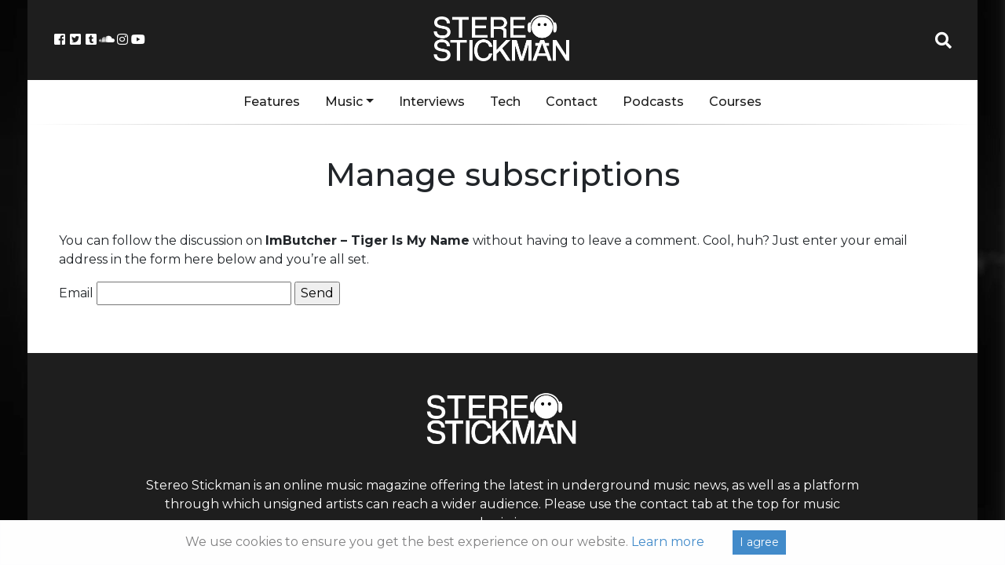

--- FILE ---
content_type: text/html; charset=utf-8
request_url: https://www.google.com/recaptcha/api2/aframe
body_size: 269
content:
<!DOCTYPE HTML><html><head><meta http-equiv="content-type" content="text/html; charset=UTF-8"></head><body><script nonce="86xWseDp44jI0-pkq9vJ2Q">/** Anti-fraud and anti-abuse applications only. See google.com/recaptcha */ try{var clients={'sodar':'https://pagead2.googlesyndication.com/pagead/sodar?'};window.addEventListener("message",function(a){try{if(a.source===window.parent){var b=JSON.parse(a.data);var c=clients[b['id']];if(c){var d=document.createElement('img');d.src=c+b['params']+'&rc='+(localStorage.getItem("rc::a")?sessionStorage.getItem("rc::b"):"");window.document.body.appendChild(d);sessionStorage.setItem("rc::e",parseInt(sessionStorage.getItem("rc::e")||0)+1);localStorage.setItem("rc::h",'1768273855452');}}}catch(b){}});window.parent.postMessage("_grecaptcha_ready", "*");}catch(b){}</script></body></html>